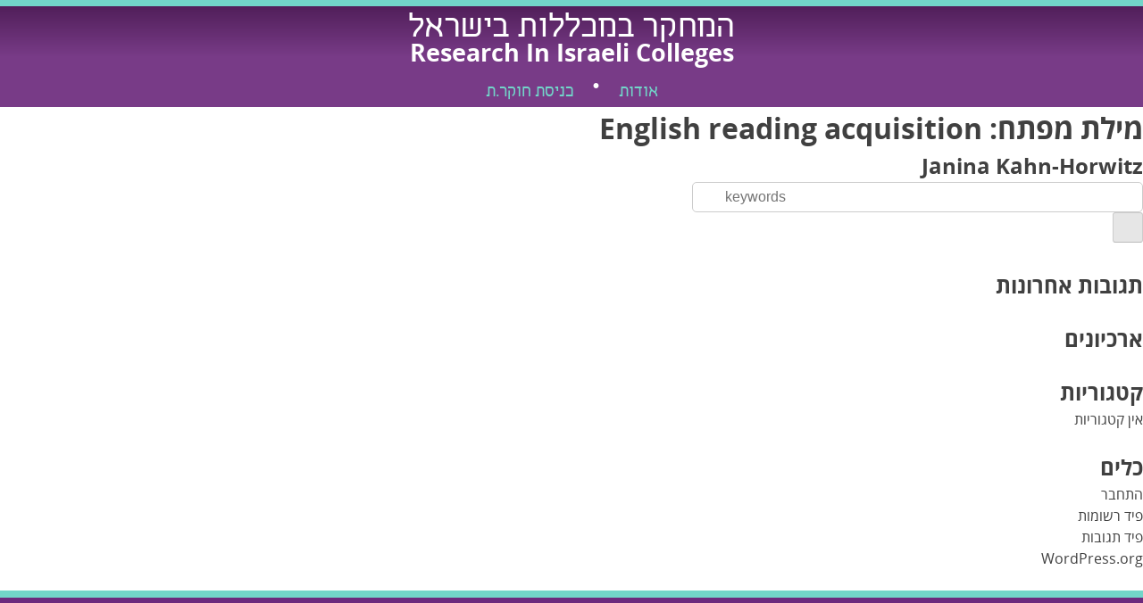

--- FILE ---
content_type: text/html; charset=UTF-8
request_url: https://ric.org.il/keywords/english-reading-acquisition/
body_size: 8207
content:
<!doctype html>
<html dir="rtl" lang="he-IL">
<head>
	<meta name="google-site-verification" content="TXC7-QAAKVXKGWKCeBFSEezk1aabow2GwPGdSeFqcnQ" />
    <meta charset="UTF-8">
    <meta name="viewport" content="width=device-width, initial-scale=1">
    <link rel="profile" href="https://gmpg.org/xfn/11">
	
	<meta name='robots' content='index, follow, max-image-preview:large, max-snippet:-1, max-video-preview:-1' />

	<!-- This site is optimized with the Yoast SEO Premium plugin v19.3 (Yoast SEO v19.10) - https://yoast.com/wordpress/plugins/seo/ -->
	<title>ארכיון English reading acquisition | המחקר במכללות</title>
	<link rel="canonical" href="https://ric.org.il/keywords/english-reading-acquisition/" />
	<meta property="og:locale" content="he_IL" />
	<meta property="og:type" content="article" />
	<meta property="og:title" content="ארכיון English reading acquisition" />
	<meta property="og:url" content="https://ric.org.il/keywords/english-reading-acquisition/" />
	<meta property="og:site_name" content="המחקר במכללות" />
	<meta name="twitter:card" content="summary_large_image" />
	<script type="application/ld+json" class="yoast-schema-graph">{"@context":"https://schema.org","@graph":[{"@type":"CollectionPage","@id":"https://ric.org.il/keywords/english-reading-acquisition/","url":"https://ric.org.il/keywords/english-reading-acquisition/","name":"ארכיון English reading acquisition | המחקר במכללות","isPartOf":{"@id":"https://ric.org.il/#website"},"breadcrumb":{"@id":"https://ric.org.il/keywords/english-reading-acquisition/#breadcrumb"},"inLanguage":"he-IL"},{"@type":"BreadcrumbList","@id":"https://ric.org.il/keywords/english-reading-acquisition/#breadcrumb","itemListElement":[{"@type":"ListItem","position":1,"name":"דף הבית","item":"https://ric.org.il/"},{"@type":"ListItem","position":2,"name":"English reading acquisition"}]},{"@type":"WebSite","@id":"https://ric.org.il/#website","url":"https://ric.org.il/","name":"המחקר במכללות","description":"אינדקס המחקר במכללות","publisher":{"@id":"https://ric.org.il/#organization"},"potentialAction":[{"@type":"SearchAction","target":{"@type":"EntryPoint","urlTemplate":"https://ric.org.il/?s={search_term_string}"},"query-input":"required name=search_term_string"}],"inLanguage":"he-IL"},{"@type":"Organization","@id":"https://ric.org.il/#organization","name":"המחקר במכללות","url":"https://ric.org.il/","logo":{"@type":"ImageObject","inLanguage":"he-IL","@id":"https://ric.org.il/#/schema/logo/image/","url":"https://i0.wp.com/ric.org.il/wp-content/uploads/2022/11/logo.png?fit=384%2C67&ssl=1","contentUrl":"https://i0.wp.com/ric.org.il/wp-content/uploads/2022/11/logo.png?fit=384%2C67&ssl=1","width":384,"height":67,"caption":"המחקר במכללות"},"image":{"@id":"https://ric.org.il/#/schema/logo/image/"}}]}</script>
	<!-- / Yoast SEO Premium plugin. -->


<link rel='dns-prefetch' href='//cdn.enable.co.il' />
<link rel='dns-prefetch' href='//ajax.googleapis.com' />
<link rel='dns-prefetch' href='//i0.wp.com' />
<link rel='dns-prefetch' href='//i1.wp.com' />
<link rel='dns-prefetch' href='//i2.wp.com' />
<link rel='dns-prefetch' href='//c0.wp.com' />
<link rel="alternate" type="application/rss+xml" title="המחקר במכללות &laquo; פיד‏" href="https://ric.org.il/feed/" />
<link rel="alternate" type="application/rss+xml" title="המחקר במכללות &laquo; פיד תגובות‏" href="https://ric.org.il/comments/feed/" />
<link rel="alternate" type="application/rss+xml" title="המחקר במכללות &laquo; פיד מילת מפתח English reading acquisition" href="https://ric.org.il/keywords/english-reading-acquisition/feed/" />
<script>
window._wpemojiSettings = {"baseUrl":"https:\/\/s.w.org\/images\/core\/emoji\/14.0.0\/72x72\/","ext":".png","svgUrl":"https:\/\/s.w.org\/images\/core\/emoji\/14.0.0\/svg\/","svgExt":".svg","source":{"concatemoji":"https:\/\/ric.org.il\/wp-includes\/js\/wp-emoji-release.min.js?ver=6.3.7"}};
/*! This file is auto-generated */
!function(i,n){var o,s,e;function c(e){try{var t={supportTests:e,timestamp:(new Date).valueOf()};sessionStorage.setItem(o,JSON.stringify(t))}catch(e){}}function p(e,t,n){e.clearRect(0,0,e.canvas.width,e.canvas.height),e.fillText(t,0,0);var t=new Uint32Array(e.getImageData(0,0,e.canvas.width,e.canvas.height).data),r=(e.clearRect(0,0,e.canvas.width,e.canvas.height),e.fillText(n,0,0),new Uint32Array(e.getImageData(0,0,e.canvas.width,e.canvas.height).data));return t.every(function(e,t){return e===r[t]})}function u(e,t,n){switch(t){case"flag":return n(e,"\ud83c\udff3\ufe0f\u200d\u26a7\ufe0f","\ud83c\udff3\ufe0f\u200b\u26a7\ufe0f")?!1:!n(e,"\ud83c\uddfa\ud83c\uddf3","\ud83c\uddfa\u200b\ud83c\uddf3")&&!n(e,"\ud83c\udff4\udb40\udc67\udb40\udc62\udb40\udc65\udb40\udc6e\udb40\udc67\udb40\udc7f","\ud83c\udff4\u200b\udb40\udc67\u200b\udb40\udc62\u200b\udb40\udc65\u200b\udb40\udc6e\u200b\udb40\udc67\u200b\udb40\udc7f");case"emoji":return!n(e,"\ud83e\udef1\ud83c\udffb\u200d\ud83e\udef2\ud83c\udfff","\ud83e\udef1\ud83c\udffb\u200b\ud83e\udef2\ud83c\udfff")}return!1}function f(e,t,n){var r="undefined"!=typeof WorkerGlobalScope&&self instanceof WorkerGlobalScope?new OffscreenCanvas(300,150):i.createElement("canvas"),a=r.getContext("2d",{willReadFrequently:!0}),o=(a.textBaseline="top",a.font="600 32px Arial",{});return e.forEach(function(e){o[e]=t(a,e,n)}),o}function t(e){var t=i.createElement("script");t.src=e,t.defer=!0,i.head.appendChild(t)}"undefined"!=typeof Promise&&(o="wpEmojiSettingsSupports",s=["flag","emoji"],n.supports={everything:!0,everythingExceptFlag:!0},e=new Promise(function(e){i.addEventListener("DOMContentLoaded",e,{once:!0})}),new Promise(function(t){var n=function(){try{var e=JSON.parse(sessionStorage.getItem(o));if("object"==typeof e&&"number"==typeof e.timestamp&&(new Date).valueOf()<e.timestamp+604800&&"object"==typeof e.supportTests)return e.supportTests}catch(e){}return null}();if(!n){if("undefined"!=typeof Worker&&"undefined"!=typeof OffscreenCanvas&&"undefined"!=typeof URL&&URL.createObjectURL&&"undefined"!=typeof Blob)try{var e="postMessage("+f.toString()+"("+[JSON.stringify(s),u.toString(),p.toString()].join(",")+"));",r=new Blob([e],{type:"text/javascript"}),a=new Worker(URL.createObjectURL(r),{name:"wpTestEmojiSupports"});return void(a.onmessage=function(e){c(n=e.data),a.terminate(),t(n)})}catch(e){}c(n=f(s,u,p))}t(n)}).then(function(e){for(var t in e)n.supports[t]=e[t],n.supports.everything=n.supports.everything&&n.supports[t],"flag"!==t&&(n.supports.everythingExceptFlag=n.supports.everythingExceptFlag&&n.supports[t]);n.supports.everythingExceptFlag=n.supports.everythingExceptFlag&&!n.supports.flag,n.DOMReady=!1,n.readyCallback=function(){n.DOMReady=!0}}).then(function(){return e}).then(function(){var e;n.supports.everything||(n.readyCallback(),(e=n.source||{}).concatemoji?t(e.concatemoji):e.wpemoji&&e.twemoji&&(t(e.twemoji),t(e.wpemoji)))}))}((window,document),window._wpemojiSettings);
</script>
<style>
img.wp-smiley,
img.emoji {
	display: inline !important;
	border: none !important;
	box-shadow: none !important;
	height: 1em !important;
	width: 1em !important;
	margin: 0 0.07em !important;
	vertical-align: -0.1em !important;
	background: none !important;
	padding: 0 !important;
}
</style>
	<link rel='stylesheet' id='wp-block-library-rtl-css' href='https://c0.wp.com/c/6.3.7/wp-includes/css/dist/block-library/style-rtl.min.css' media='all' />
<style id='wp-block-library-inline-css'>
.has-text-align-justify{text-align:justify;}
</style>
<style id='classic-theme-styles-inline-css'>
/*! This file is auto-generated */
.wp-block-button__link{color:#fff;background-color:#32373c;border-radius:9999px;box-shadow:none;text-decoration:none;padding:calc(.667em + 2px) calc(1.333em + 2px);font-size:1.125em}.wp-block-file__button{background:#32373c;color:#fff;text-decoration:none}
</style>
<style id='global-styles-inline-css'>
body{--wp--preset--color--black: #000000;--wp--preset--color--cyan-bluish-gray: #abb8c3;--wp--preset--color--white: #ffffff;--wp--preset--color--pale-pink: #f78da7;--wp--preset--color--vivid-red: #cf2e2e;--wp--preset--color--luminous-vivid-orange: #ff6900;--wp--preset--color--luminous-vivid-amber: #fcb900;--wp--preset--color--light-green-cyan: #7bdcb5;--wp--preset--color--vivid-green-cyan: #00d084;--wp--preset--color--pale-cyan-blue: #8ed1fc;--wp--preset--color--vivid-cyan-blue: #0693e3;--wp--preset--color--vivid-purple: #9b51e0;--wp--preset--gradient--vivid-cyan-blue-to-vivid-purple: linear-gradient(135deg,rgba(6,147,227,1) 0%,rgb(155,81,224) 100%);--wp--preset--gradient--light-green-cyan-to-vivid-green-cyan: linear-gradient(135deg,rgb(122,220,180) 0%,rgb(0,208,130) 100%);--wp--preset--gradient--luminous-vivid-amber-to-luminous-vivid-orange: linear-gradient(135deg,rgba(252,185,0,1) 0%,rgba(255,105,0,1) 100%);--wp--preset--gradient--luminous-vivid-orange-to-vivid-red: linear-gradient(135deg,rgba(255,105,0,1) 0%,rgb(207,46,46) 100%);--wp--preset--gradient--very-light-gray-to-cyan-bluish-gray: linear-gradient(135deg,rgb(238,238,238) 0%,rgb(169,184,195) 100%);--wp--preset--gradient--cool-to-warm-spectrum: linear-gradient(135deg,rgb(74,234,220) 0%,rgb(151,120,209) 20%,rgb(207,42,186) 40%,rgb(238,44,130) 60%,rgb(251,105,98) 80%,rgb(254,248,76) 100%);--wp--preset--gradient--blush-light-purple: linear-gradient(135deg,rgb(255,206,236) 0%,rgb(152,150,240) 100%);--wp--preset--gradient--blush-bordeaux: linear-gradient(135deg,rgb(254,205,165) 0%,rgb(254,45,45) 50%,rgb(107,0,62) 100%);--wp--preset--gradient--luminous-dusk: linear-gradient(135deg,rgb(255,203,112) 0%,rgb(199,81,192) 50%,rgb(65,88,208) 100%);--wp--preset--gradient--pale-ocean: linear-gradient(135deg,rgb(255,245,203) 0%,rgb(182,227,212) 50%,rgb(51,167,181) 100%);--wp--preset--gradient--electric-grass: linear-gradient(135deg,rgb(202,248,128) 0%,rgb(113,206,126) 100%);--wp--preset--gradient--midnight: linear-gradient(135deg,rgb(2,3,129) 0%,rgb(40,116,252) 100%);--wp--preset--font-size--small: 13px;--wp--preset--font-size--medium: 20px;--wp--preset--font-size--large: 36px;--wp--preset--font-size--x-large: 42px;--wp--preset--spacing--20: 0.44rem;--wp--preset--spacing--30: 0.67rem;--wp--preset--spacing--40: 1rem;--wp--preset--spacing--50: 1.5rem;--wp--preset--spacing--60: 2.25rem;--wp--preset--spacing--70: 3.38rem;--wp--preset--spacing--80: 5.06rem;--wp--preset--shadow--natural: 6px 6px 9px rgba(0, 0, 0, 0.2);--wp--preset--shadow--deep: 12px 12px 50px rgba(0, 0, 0, 0.4);--wp--preset--shadow--sharp: 6px 6px 0px rgba(0, 0, 0, 0.2);--wp--preset--shadow--outlined: 6px 6px 0px -3px rgba(255, 255, 255, 1), 6px 6px rgba(0, 0, 0, 1);--wp--preset--shadow--crisp: 6px 6px 0px rgba(0, 0, 0, 1);}:where(.is-layout-flex){gap: 0.5em;}:where(.is-layout-grid){gap: 0.5em;}body .is-layout-flow > .alignleft{float: left;margin-inline-start: 0;margin-inline-end: 2em;}body .is-layout-flow > .alignright{float: right;margin-inline-start: 2em;margin-inline-end: 0;}body .is-layout-flow > .aligncenter{margin-left: auto !important;margin-right: auto !important;}body .is-layout-constrained > .alignleft{float: left;margin-inline-start: 0;margin-inline-end: 2em;}body .is-layout-constrained > .alignright{float: right;margin-inline-start: 2em;margin-inline-end: 0;}body .is-layout-constrained > .aligncenter{margin-left: auto !important;margin-right: auto !important;}body .is-layout-constrained > :where(:not(.alignleft):not(.alignright):not(.alignfull)){max-width: var(--wp--style--global--content-size);margin-left: auto !important;margin-right: auto !important;}body .is-layout-constrained > .alignwide{max-width: var(--wp--style--global--wide-size);}body .is-layout-flex{display: flex;}body .is-layout-flex{flex-wrap: wrap;align-items: center;}body .is-layout-flex > *{margin: 0;}body .is-layout-grid{display: grid;}body .is-layout-grid > *{margin: 0;}:where(.wp-block-columns.is-layout-flex){gap: 2em;}:where(.wp-block-columns.is-layout-grid){gap: 2em;}:where(.wp-block-post-template.is-layout-flex){gap: 1.25em;}:where(.wp-block-post-template.is-layout-grid){gap: 1.25em;}.has-black-color{color: var(--wp--preset--color--black) !important;}.has-cyan-bluish-gray-color{color: var(--wp--preset--color--cyan-bluish-gray) !important;}.has-white-color{color: var(--wp--preset--color--white) !important;}.has-pale-pink-color{color: var(--wp--preset--color--pale-pink) !important;}.has-vivid-red-color{color: var(--wp--preset--color--vivid-red) !important;}.has-luminous-vivid-orange-color{color: var(--wp--preset--color--luminous-vivid-orange) !important;}.has-luminous-vivid-amber-color{color: var(--wp--preset--color--luminous-vivid-amber) !important;}.has-light-green-cyan-color{color: var(--wp--preset--color--light-green-cyan) !important;}.has-vivid-green-cyan-color{color: var(--wp--preset--color--vivid-green-cyan) !important;}.has-pale-cyan-blue-color{color: var(--wp--preset--color--pale-cyan-blue) !important;}.has-vivid-cyan-blue-color{color: var(--wp--preset--color--vivid-cyan-blue) !important;}.has-vivid-purple-color{color: var(--wp--preset--color--vivid-purple) !important;}.has-black-background-color{background-color: var(--wp--preset--color--black) !important;}.has-cyan-bluish-gray-background-color{background-color: var(--wp--preset--color--cyan-bluish-gray) !important;}.has-white-background-color{background-color: var(--wp--preset--color--white) !important;}.has-pale-pink-background-color{background-color: var(--wp--preset--color--pale-pink) !important;}.has-vivid-red-background-color{background-color: var(--wp--preset--color--vivid-red) !important;}.has-luminous-vivid-orange-background-color{background-color: var(--wp--preset--color--luminous-vivid-orange) !important;}.has-luminous-vivid-amber-background-color{background-color: var(--wp--preset--color--luminous-vivid-amber) !important;}.has-light-green-cyan-background-color{background-color: var(--wp--preset--color--light-green-cyan) !important;}.has-vivid-green-cyan-background-color{background-color: var(--wp--preset--color--vivid-green-cyan) !important;}.has-pale-cyan-blue-background-color{background-color: var(--wp--preset--color--pale-cyan-blue) !important;}.has-vivid-cyan-blue-background-color{background-color: var(--wp--preset--color--vivid-cyan-blue) !important;}.has-vivid-purple-background-color{background-color: var(--wp--preset--color--vivid-purple) !important;}.has-black-border-color{border-color: var(--wp--preset--color--black) !important;}.has-cyan-bluish-gray-border-color{border-color: var(--wp--preset--color--cyan-bluish-gray) !important;}.has-white-border-color{border-color: var(--wp--preset--color--white) !important;}.has-pale-pink-border-color{border-color: var(--wp--preset--color--pale-pink) !important;}.has-vivid-red-border-color{border-color: var(--wp--preset--color--vivid-red) !important;}.has-luminous-vivid-orange-border-color{border-color: var(--wp--preset--color--luminous-vivid-orange) !important;}.has-luminous-vivid-amber-border-color{border-color: var(--wp--preset--color--luminous-vivid-amber) !important;}.has-light-green-cyan-border-color{border-color: var(--wp--preset--color--light-green-cyan) !important;}.has-vivid-green-cyan-border-color{border-color: var(--wp--preset--color--vivid-green-cyan) !important;}.has-pale-cyan-blue-border-color{border-color: var(--wp--preset--color--pale-cyan-blue) !important;}.has-vivid-cyan-blue-border-color{border-color: var(--wp--preset--color--vivid-cyan-blue) !important;}.has-vivid-purple-border-color{border-color: var(--wp--preset--color--vivid-purple) !important;}.has-vivid-cyan-blue-to-vivid-purple-gradient-background{background: var(--wp--preset--gradient--vivid-cyan-blue-to-vivid-purple) !important;}.has-light-green-cyan-to-vivid-green-cyan-gradient-background{background: var(--wp--preset--gradient--light-green-cyan-to-vivid-green-cyan) !important;}.has-luminous-vivid-amber-to-luminous-vivid-orange-gradient-background{background: var(--wp--preset--gradient--luminous-vivid-amber-to-luminous-vivid-orange) !important;}.has-luminous-vivid-orange-to-vivid-red-gradient-background{background: var(--wp--preset--gradient--luminous-vivid-orange-to-vivid-red) !important;}.has-very-light-gray-to-cyan-bluish-gray-gradient-background{background: var(--wp--preset--gradient--very-light-gray-to-cyan-bluish-gray) !important;}.has-cool-to-warm-spectrum-gradient-background{background: var(--wp--preset--gradient--cool-to-warm-spectrum) !important;}.has-blush-light-purple-gradient-background{background: var(--wp--preset--gradient--blush-light-purple) !important;}.has-blush-bordeaux-gradient-background{background: var(--wp--preset--gradient--blush-bordeaux) !important;}.has-luminous-dusk-gradient-background{background: var(--wp--preset--gradient--luminous-dusk) !important;}.has-pale-ocean-gradient-background{background: var(--wp--preset--gradient--pale-ocean) !important;}.has-electric-grass-gradient-background{background: var(--wp--preset--gradient--electric-grass) !important;}.has-midnight-gradient-background{background: var(--wp--preset--gradient--midnight) !important;}.has-small-font-size{font-size: var(--wp--preset--font-size--small) !important;}.has-medium-font-size{font-size: var(--wp--preset--font-size--medium) !important;}.has-large-font-size{font-size: var(--wp--preset--font-size--large) !important;}.has-x-large-font-size{font-size: var(--wp--preset--font-size--x-large) !important;}
.wp-block-navigation a:where(:not(.wp-element-button)){color: inherit;}
:where(.wp-block-post-template.is-layout-flex){gap: 1.25em;}:where(.wp-block-post-template.is-layout-grid){gap: 1.25em;}
:where(.wp-block-columns.is-layout-flex){gap: 2em;}:where(.wp-block-columns.is-layout-grid){gap: 2em;}
.wp-block-pullquote{font-size: 1.5em;line-height: 1.6;}
</style>
<link rel='stylesheet' id='dashicons-css' href='https://c0.wp.com/c/6.3.7/wp-includes/css/dashicons.min.css' media='all' />
<link rel='stylesheet' id='jp-css' href='https://ric.org.il/wp-content/themes/college-research/css/jplist.styles.css?ver=6.3.7' media='all' />
<link rel='stylesheet' id='college-research-style-rtl-css' href='https://ric.org.il/wp-content/themes/college-research/style-rtl.css?ver=1.5' media='all' />
<style id='college-research-style-inline-css'>
 { clip: rect(1px, 1px, 1px, 1px); height: 1px; position: absolute; overflow: hidden; width: 1px; }
</style>
<link rel='stylesheet' id='slick-style-css' href='https://ric.org.il/wp-content/themes/college-research/css/slick.css?ver=1.8.1' media='all' />
<link rel='stylesheet' id='hamburger-css' href='https://ric.org.il/wp-content/themes/college-research/css/hamburgers.min.css?ver=1.1.3' media='all' />
<link rel='stylesheet' id='style-css' href='https://ric.org.il/wp-content/themes/college-research/css/style.css?ver=1.5' media='all' />
<link rel='stylesheet' id='jquery-ui-css-css' href='//ajax.googleapis.com/ajax/libs/jqueryui/1.13.2/themes/smoothness/jquery-ui.css?ver=1.13.2' media='' />
<link rel='stylesheet' id='jetpack_css-rtl-css' href='https://c0.wp.com/p/jetpack/9.1.1/css/jetpack-rtl.css' media='all' />
<link rel="https://api.w.org/" href="https://ric.org.il/wp-json/" /><link rel="EditURI" type="application/rsd+xml" title="RSD" href="https://ric.org.il/xmlrpc.php?rsd" />
<meta name="generator" content="WordPress 6.3.7" />
<style type='text/css'>img#wpstats{display:none}</style><style>.recentcomments a{display:inline !important;padding:0 !important;margin:0 !important;}</style>			<style type="text/css">
				/* If html does not have either class, do not show lazy loaded images. */
				html:not( .jetpack-lazy-images-js-enabled ):not( .js ) .jetpack-lazy-image {
					display: none;
				}
			</style>
			<script>
				document.documentElement.classList.add(
					'jetpack-lazy-images-js-enabled'
				);
			</script>
		<link rel="icon" href="https://i2.wp.com/ric.org.il/wp-content/uploads/2020/11/favicon.png?fit=32%2C32&#038;ssl=1" sizes="32x32" />
<link rel="icon" href="https://i2.wp.com/ric.org.il/wp-content/uploads/2020/11/favicon.png?fit=192%2C192&#038;ssl=1" sizes="192x192" />
<link rel="apple-touch-icon" href="https://i2.wp.com/ric.org.il/wp-content/uploads/2020/11/favicon.png?fit=180%2C180&#038;ssl=1" />
<meta name="msapplication-TileImage" content="https://i2.wp.com/ric.org.il/wp-content/uploads/2020/11/favicon.png?fit=270%2C270&#038;ssl=1" />
		<style id="wp-custom-css">
			.container > span.ltr {
    font-family: "Open Sans Hebrew",sans-serif;
    font-size: 30px;
    font-weight: 400;
    line-height: 0;
    text-transform: capitalize;
}


/* Page template researcher
--------------------------------------------- */
.page-template-researcher .disciplinesModal {
		display: none;
    position: fixed;
    top: 5vh;
    left: 50%;
    background: #ffff;
    width: 80%;
    border: 1px solid #ccc;
    border-radius: 5px;
    transform: translateX(-50%);
    height: 80vh;
    overflow-y: auto;
    padding: 20px;
}

/* .page-template-researcher .select2-container--open .select2-dropdown {
	display: none;
} */

html {
direction: rtl !important;
}		</style>
			
</head>

<body class="rtl archive tax-keywords term-english-reading-acquisition term-7081 hfeed">
<div id="page" class="site">
    <a class="skip-link screen-reader-text" href="#primary">Skip to content</a>

    <header id="masthead" class="site-header">
        <div class="header-top">
            <div><a href="https://ric.org.il">המחקר במכללות בישראל</a>
            <br>
                <a class="en-title" href="https://ric.org.il">Research In Israeli Colleges</a>
            </div>
            <nav id="site-navigation" class="main-navigation">
				<div class="menu-pages-container"><ul id="primary-menu" class="menu"><li id="menu-item-310" class="menu-item menu-item-type-post_type menu-item-object-page menu-item-310"><a href="https://ric.org.il/about-contact/">אודות</a></li>
<li id="menu-item-4230" class="menu-item menu-item-type-post_type menu-item-object-page menu-item-4230"><a href="https://ric.org.il/login/">כניסת חוקר.ת</a></li>
</ul></div>            </nav><!-- #site-navigation -->

            <div id="hamburger-menu">
                <button class="hamburger hamburger--slider" type="button">
                    <span class="hamburger-box">
                         <span class="hamburger-inner"></span>
                     </span>
                </button>
	            <div class="menu-mobile-container"><ul id="mobile" class="menu"><li id="menu-item-1288" class="menu-item menu-item-type-post_type menu-item-object-page menu-item-home menu-item-1288"><a href="https://ric.org.il/">דף הבית</a></li>
<li id="menu-item-1289" class="menu-item menu-item-type-post_type menu-item-object-page menu-item-1289"><a href="https://ric.org.il/about-contact/">אודות</a></li>
<li id="menu-item-1290" class="menu-item menu-item-type-post_type menu-item-object-page menu-item-1290"><a href="https://ric.org.il/colleges/">המכללות</a></li>
<li id="menu-item-1292" class="menu-item menu-item-type-post_type_archive menu-item-object-researcher menu-item-1292"><a href="https://ric.org.il/researcher/">החוקרים</a></li>
<li id="menu-item-1291" class="menu-item menu-item-type-post_type_archive menu-item-object-research_institute menu-item-1291"><a href="https://ric.org.il/research_institute/">מכוני המחקר</a></li>
</ul></div>            </div>
        </div>
    </header><!-- #masthead -->

	<main id="primary" class="site-main">

		
			<header class="page-header">
				<h1 class="page-title">מילת מפתח: <span>English reading acquisition</span></h1>			</header><!-- .page-header -->

			
<article id="post-8000" class="post-8000 researcher type-researcher status-publish hentry colleges-oranim disciplines-education-learning-disabilities disciplines-english-studies disciplines-linguistics disciplines-psycholinguistics keywords-cross-linguistic-impact keywords-diagnostic-assessment keywords-english-orthography keywords-english-reading-acquisition keywords-english-spelling-acquisition keywords-individual-differences keywords-struggling-english-foreign-language-learners keywords-teacher-knowledge keywords-teaching-and-learning">
	<header class="entry-header">
		<h2 class="entry-title"><a href="https://ric.org.il/researcher/janina-kahn-horwitz/" rel="bookmark">Janina Kahn-Horwitz</a></h2>	</header><!-- .entry-header -->

	
	<div class="entry-content">
			</div><!-- .entry-content -->

	<footer class="entry-footer">
			</footer><!-- .entry-footer -->
</article><!-- #post-8000 -->

	</main><!-- #main -->


<aside id="secondary" class="widget-area">
	<section id="search-2" class="widget widget_search"><form action="https://ric.org.il/researcher/" method="get" class="freestyle-search-form">
    <div class="inputcontainer">
        <input type="text" name="s" id="search" value="" placeholder="keywords" aria-label="Keywords">
        <div class="icon-container">
            <i class="loader"></i>
        </div>
    </div>
    <input type="submit" class="search-btn" value="">
</form>
</section><section id="recent-comments-2" class="widget widget_recent_comments"><h2 class="widget-title">תגובות אחרונות</h2><ul id="recentcomments"></ul></section><section id="archives-2" class="widget widget_archive"><h2 class="widget-title">ארכיונים</h2>
			<ul>
							</ul>

			</section><section id="categories-2" class="widget widget_categories"><h2 class="widget-title">קטגוריות</h2>
			<ul>
				<li class="cat-item-none">אין קטגוריות</li>			</ul>

			</section><section id="meta-2" class="widget widget_meta"><h2 class="widget-title">כלים</h2>
		<ul>
						<li><a rel="nofollow" href="https://ric.org.il/college-login/">התחבר</a></li>
			<li><a href="https://ric.org.il/feed/">פיד רשומות</a></li>
			<li><a href="https://ric.org.il/comments/feed/">פיד תגובות</a></li>

			<li><a href="https://he.wordpress.org/">WordPress.org</a></li>
		</ul>

		</section></aside><!-- #secondary -->

<footer id="colophon" class="site-footer">
    <div class="container">
        <div class="flex-container">
            <ul class="menu-sec">
								                    <li><a href="https://ric.org.il/terms-of-use/">
                            <span class="menu-title">Terms of Use</span>
													                            <span class="seperator">|</span>
						                        </a>
                    </li>

				                    <li><a href="https://ric.org.il/about-contact/">
                            <span class="menu-title">Contact Us</span>
							<image src="https://i2.wp.com/ric.org.il/wp-content/uploads/2021/02/envalope.png?fit=31%2C22&ssl=1">						                        </a>
                    </li>

				            </ul>
            <div class="site-info">
                <a href="https://www.artic4u.co.il/" target="_blank" title="www.artic4u.co.il">
					Designed by <strong>Artic</strong>                </a>
                <span class="sep"> | </span>
                <a href="https://webtales.co.il/" title="webtales.co.il" target="_blank">
					Developed by                    <img src="https://ric.org.il/wp-content/themes/college-research/css/icons/Webtales-Group-Logo-16px-Grayscale.png" alt="Webtales logo" class="dev-credit-logo" alt="מחקר במכללות">
                </a>
            </div>

        </div>
    </div>
</footer><!-- #colophon -->
</div><!-- #page -->
<script src='https://c0.wp.com/p/jetpack/9.1.1/_inc/build/photon/photon.min.js' id='jetpack-photon-js'></script>
<script src='https://cdn.enable.co.il/licenses/enable-L9402f0opi7gvuc-0921-37999/init.js?ver=1.4' id='enable-accessibility-js'></script>
<script src='https://ric.org.il/wp-content/themes/college-research/js/navigation.js?ver=1.5' id='college-research-navigation-js'></script>
<script src='https://ric.org.il/wp-content/themes/college-research/js/jquery-2.2.4.min.js?ver=2.2.4' id='jquery-js'></script>
<script src='https://ric.org.il/wp-content/themes/college-research/js/jplist.min.js?ver=6.3.7' id='jp-js'></script>
<script src='https://ric.org.il/wp-content/themes/college-research/js/slick.min.js?ver=1.8.1' id='slick-js'></script>
<script src='https://ric.org.il/wp-content/themes/college-research/js/circle-progress.min.js?ver=1.2.2' id='jquery-circle-js'></script>
<script src='https://c0.wp.com/c/6.3.7/wp-includes/js/jquery/ui/core.min.js' id='jquery-ui-core-js'></script>
<script src='https://c0.wp.com/c/6.3.7/wp-includes/js/jquery/ui/menu.min.js' id='jquery-ui-menu-js'></script>
<script src='https://c0.wp.com/c/6.3.7/wp-includes/js/dist/vendor/wp-polyfill-inert.min.js' id='wp-polyfill-inert-js'></script>
<script src='https://c0.wp.com/c/6.3.7/wp-includes/js/dist/vendor/regenerator-runtime.min.js' id='regenerator-runtime-js'></script>
<script src='https://c0.wp.com/c/6.3.7/wp-includes/js/dist/vendor/wp-polyfill.min.js' id='wp-polyfill-js'></script>
<script src='https://c0.wp.com/c/6.3.7/wp-includes/js/dist/dom-ready.min.js' id='wp-dom-ready-js'></script>
<script src='https://c0.wp.com/c/6.3.7/wp-includes/js/dist/hooks.min.js' id='wp-hooks-js'></script>
<script src='https://c0.wp.com/c/6.3.7/wp-includes/js/dist/i18n.min.js' id='wp-i18n-js'></script>
<script id="wp-i18n-js-after">
wp.i18n.setLocaleData( { 'text direction\u0004ltr': [ 'rtl' ] } );
</script>
<script id='wp-a11y-js-translations'>
( function( domain, translations ) {
	var localeData = translations.locale_data[ domain ] || translations.locale_data.messages;
	localeData[""].domain = domain;
	wp.i18n.setLocaleData( localeData, domain );
} )( "default", {"translation-revision-date":"2023-05-28 22:06:16+0000","generator":"GlotPress\/4.0.1","domain":"messages","locale_data":{"messages":{"":{"domain":"messages","plural-forms":"nplurals=2; plural=n != 1;","lang":"he_IL"},"Notifications":["\u05d4\u05ea\u05e8\u05d0\u05d5\u05ea"]}},"comment":{"reference":"wp-includes\/js\/dist\/a11y.js"}} );
</script>
<script src='https://c0.wp.com/c/6.3.7/wp-includes/js/dist/a11y.min.js' id='wp-a11y-js'></script>
<script id='jquery-ui-autocomplete-js-extra'>
var uiAutocompleteL10n = {"noResults":"\u05dc\u05d0 \u05e0\u05de\u05e6\u05d0\u05d5 \u05ea\u05d5\u05e6\u05d0\u05d5\u05ea.","oneResult":"\u05e0\u05de\u05e6\u05d0 \u05ea\u05d5\u05e6\u05d0\u05d4 \u05d0\u05d7\u05ea. \u05e0\u05d9\u05ea\u05df \u05dc\u05d4\u05e9\u05ea\u05de\u05e9 \u05d1\u05de\u05e7\u05e9\u05d9 \u05d4\u05d7\u05e6\u05d9\u05dd \u05dc\u05e0\u05d5\u05d5\u05d8 \u05dc\u05de\u05e2\u05dc\u05d4 \u05d5\u05dc\u05de\u05d8\u05d4.","manyResults":"\u05e0\u05de\u05e6\u05d0\u05d5 %d \u05ea\u05d5\u05e6\u05d0\u05d5\u05ea. \u05e0\u05d9\u05ea\u05df \u05dc\u05d4\u05e9\u05ea\u05de\u05e9 \u05d1\u05de\u05e7\u05e9\u05d9 \u05d4\u05d7\u05e6\u05d9\u05dd \u05dc\u05e0\u05d5\u05d5\u05d8 \u05dc\u05de\u05e2\u05dc\u05d4 \u05d5\u05dc\u05de\u05d8\u05d4.","itemSelected":"\u05e4\u05e8\u05d9\u05d8 \u05e0\u05d1\u05d7\u05e8."};
</script>
<script src='https://c0.wp.com/c/6.3.7/wp-includes/js/jquery/ui/autocomplete.min.js' id='jquery-ui-autocomplete-js'></script>
<script id='college-scripts-js-extra'>
var WP = {"siteURL":"https:\/\/ric.org.il","ajaxUrl":"https:\/\/ric.org.il\/wp-admin\/admin-ajax.php","ajaxNonce":"adc7272df7"};
</script>
<script src='https://ric.org.il/wp-content/themes/college-research/js/scripts.js?ver=1.5' id='college-scripts-js'></script>
<script src='https://ric.org.il/wp-content/plugins/jetpack/vendor/automattic/jetpack-lazy-images/src/js/lazy-images.min.js?ver=1.0.0' id='jetpack-lazy-images-js'></script>
<script type='text/javascript' src='https://stats.wp.com/e-202604.js' async='async' defer='defer'></script>
<script type='text/javascript'>
	_stq = window._stq || [];
	_stq.push([ 'view', {v:'ext',j:'1:9.1.1',blog:'185669240',post:'0',tz:'2',srv:'ric.org.il'} ]);
	_stq.push([ 'clickTrackerInit', '185669240', '0' ]);
</script>

</body>
</html>


<!-- Page cached by LiteSpeed Cache 6.5.4 on 2026-01-22 20:38:57 -->

--- FILE ---
content_type: text/css
request_url: https://ric.org.il/wp-content/themes/college-research/css/style.css?ver=1.5
body_size: 8038
content:
@font-face{font-family:"Open Sans Hebrew";font-style:normal;font-weight:400;font-display:swap;src:url("fonts/open_sans_hebrew/opensanshebrew-regular-webfont.woff") format("woff")}@font-face{font-family:"Open Sans Hebrew";font-style:normal;font-weight:700;font-display:swap;src:url("fonts/open_sans_hebrew/opensanshebrew-bold-webfont.woff") format("woff")}@font-face{font-family:"Open Sans Hebrew";font-style:italic;font-weight:400;font-display:swap;src:url("fonts/open_sans_hebrew/opensanshebrew-italic-webfont.woff") format("woff")}@font-face{font-family:"Open Sans Hebrew";font-style:italic;font-weight:700;font-display:swap;src:url("fonts/open_sans_hebrew/opensanshebrew-bolditalic-webfont.woff") format("woff")}@font-face{font-family:"Carmelit";font-style:normal;font-weight:400;font-display:swap;src:url("fonts/carmelit/carmelitregular.woff") format("woff")}@font-face{font-family:"Carmelit";font-style:normal;font-weight:700;font-display:swap;src:url("fonts/carmelit/carmelitbold.woff") format("woff")}#college-svg-icon .cls-1,#college-svg-icon .cls-2,#college-svg-icon .cls-3{fill:none;stroke-linecap:round;stroke-linejoin:round}#college-svg-icon .cls-1,#college-svg-icon .cls-2{stroke:#6c297d}#college-svg-icon .cls-1{stroke-width:1.71px}#college-svg-icon .cls-2{stroke-width:1.88px}#college-svg-icon .cls-3{stroke:#fad34f;stroke-width:3px}#institue-svg-icon .cls-1,#institue-svg-icon .cls-2,#institue-svg-icon .cls-4{fill:none}#institue-svg-icon .cls-1,#institue-svg-icon .cls-2{stroke:#6c297d}#institue-svg-icon .cls-1,#institue-svg-icon .cls-4{stroke-linejoin:round}#institue-svg-icon .cls-1{stroke-width:1.88px}#institue-svg-icon .cls-2{stroke-miterlimit:10;stroke-width:1.13px}#institue-svg-icon .cls-3{fill:#6c297d}#institue-svg-icon .cls-4{stroke:#fad34f;stroke-linecap:round;stroke-width:3px}#researcher-svg-icon .cls-1,#researcher-svg-icon .cls-2{fill:none;stroke-linecap:round;stroke-linejoin:round}#researcher-svg-icon .cls-1{stroke:#6c297d;stroke-width:2.06px}#researcher-svg-icon .cls-2{stroke:#fad34f;stroke-width:3px}#researcher-archive-icon .cls-1{fill:#6c297d}.be-spaced{line-height:3}.text-center{text-align:center}#menu-archives{align-items:stretch;justify-content:space-between;line-height:1}#menu-archives li{align-items:center;background-color:#72d5c9;border-radius:0 0 20px 20px;display:flex;text-align:center;transition-duration:400ms;width:32.75%;padding:5px 0}#menu-archives li:hover,#menu-archives li.current-menu-item{background-color:#6c297d}#menu-archives li:hover #college-svg-icon .cls-1,#menu-archives li:hover #college-svg-icon .cls-2,#menu-archives li.current-menu-item #college-svg-icon .cls-1,#menu-archives li.current-menu-item #college-svg-icon .cls-2{stroke:#fff}#menu-archives li:hover #researcher-svg-icon .cls-1,#menu-archives li.current-menu-item #researcher-svg-icon .cls-1{stroke:#fff}#menu-archives li:hover #institue-svg-icon .cls-1,#menu-archives li:hover #institue-svg-icon .cls-2,#menu-archives li.current-menu-item #institue-svg-icon .cls-1,#menu-archives li.current-menu-item #institue-svg-icon .cls-2{stroke:#fff}#menu-archives li:hover #institue-svg-icon .cls-3,#menu-archives li.current-menu-item #institue-svg-icon .cls-3{stroke:#fff}#menu-archives li:hover a,#menu-archives li.current-menu-item a{color:#fff}#menu-archives li svg{height:2em;width:2em;margin:0 .7em}@media(max-width: 1199px){#menu-archives li svg{margin:0 .5em}}#menu-archives li a{font-family:Carmelit,sans-serif;font-size:24px}#menu-archives li a .en-title{display:block;font-size:18px}#menu-archives li .menu-titles{text-align:right}#menu-archives li .svg-wrapper{display:flex}#menu-archives svg{width:2em;margin:0 .7em}@media(max-width: 1199px){#menu-archives svg{margin:0 .5em}}@media all and (max-width: 899px){#menu-archives{margin-bottom:40px}#menu-archives li{display:block}#menu-archives li .menu-titles{text-align:center}#menu-archives li svg{margin:5px auto}}@media screen and (max-width: 599px){#menu-archives li svg{height:8.3vw;width:8.3vw;margin:5px auto}}@media screen and (max-width: 899px){#menu-archives li a:not(.svg-wrapper){display:none}#menu-archives li a.svg-wrapper{display:flex;justify-content:center;width:100%}}@media screen and (max-width: 599px){#menu-archives{font-size:0}#menu-archives li a.svg-wrapper{font-size:0;display:inline}}#researcher-archive .researcher-list-container{max-height:400px}#researcher-archive .researcher-separator{background-color:#72d5c9;color:#72d5c9;height:1px;margin-bottom:.25em;transition-duration:.5s}#researcher-archive .researcher-block{border-bottom:1px solid #72d5c9;display:flex;padding-top:.4em}#researcher-archive .researcher-block .researcher-image{height:90px;margin:0 auto;object-fit:contain;width:90px}#researcher-archive .researcher-block .researcher-image.round{border-radius:50%;object-fit:cover;margin-left:10px}#researcher-archive .researcher-block .researcher-name{color:#6c297d;font-size:23px;font-weight:bold;margin-bottom:.25em;line-height:1.3;white-space:nowrap}#researcher-archive .researcher-block .researcher-college a:hover{text-decoration:underline}#researcher-archive .researcher-block .en-researcher-name{font-size:18px}@media screen and (max-width: 599px){#researcher-archive .researcher-block{margin-bottom:10vw}#researcher-archive .researcher-block .overlay-container,#researcher-archive .researcher-block .researcher-image,#researcher-archive .researcher-block .overlay{height:19.3vw;min-height:88px;min-width:88px;width:19.3vw}#researcher-archive .researcher-block .researcher-name a{font-size:16px}#researcher-archive .researcher-block .researcher-name a.en-researcher-name{display:none}#researcher-archive .researcher-block .researcher-college{font-size:14px}}#researcher-archive .researcher,#college-main .researcher{margin:0 22px;position:relative;width:21%;text-align:center;margin:0 0 5.75em}#researcher-archive .researcher:hover .researcher-separator,#college-main .researcher:hover .researcher-separator{background-color:#783b87;color:#783b87}#researcher-archive .researcher:hover .overlay,#college-main .researcher:hover .overlay{opacity:1}#researcher-archive .researcher:hover img,#college-main .researcher:hover img{opacity:0}#researcher-archive .researcher .overlay-container,#college-main .researcher .overlay-container{position:relative;height:116px;margin:0 auto 1em;object-fit:contain;width:116px}#researcher-archive .researcher .researcher-image,#college-main .researcher .researcher-image{height:116px;margin:0 auto 1em;object-fit:contain;width:116px;transition:.5s ease}#researcher-archive .researcher .researcher-image.round,#college-main .researcher .researcher-image.round{border-radius:50%;object-fit:cover}#researcher-archive .researcher .overlay,#college-main .researcher .overlay{position:absolute;top:0;bottom:0;border-radius:50%;left:0;right:0;height:116px;width:116px;opacity:0;transition:.5s ease;display:flex;justify-content:center;align-items:center;background-color:#f6f6f6;background-image:url("icons/arrow_researchers_mousover.svg");background-repeat:no-repeat;background-size:12px 30px;background-position:center center}#researcher-archive .researcher .researcher-name,#college-main .researcher .researcher-name{font-size:23px;margin-bottom:.25em;line-height:1;white-space:nowrap}#researcher-archive .researcher .researcher-separator,#college-main .researcher .researcher-separator{background-color:#72d5c9;color:#72d5c9;height:4px;margin-bottom:.25em;transition-duration:.5s}#researcher-archive .researcher .researcher-college a:hover,#college-main .researcher .researcher-college a:hover{text-decoration:underline}#researcher-archive .researcher .en-researcher-name,#college-main .researcher .en-researcher-name{font-size:18px}@media screen and (max-width: 599px){#researcher-archive .researcher,#college-main .researcher{margin-bottom:10vw}#researcher-archive .researcher .overlay-container,#researcher-archive .researcher .researcher-image,#researcher-archive .researcher .overlay,#college-main .researcher .overlay-container,#college-main .researcher .researcher-image,#college-main .researcher .overlay{height:19.3vw;min-height:88px;min-width:88px;width:19.3vw}#researcher-archive .researcher .researcher-name a,#college-main .researcher .researcher-name a{font-size:16px}#researcher-archive .researcher .researcher-name a.en-researcher-name,#college-main .researcher .researcher-name a.en-researcher-name{display:none}#researcher-archive .researcher .researcher-college,#college-main .researcher .researcher-college{font-size:14px}}@media screen and (max-width: 1199px){#researcher-archive .researcher,#college-main .researcher{width:29%}}@media screen and (max-width: 899px){#researcher-archive .researcher,#college-main .researcher{width:45%}}.researcher-list-container{min-height:300px}.tax-colleges .researcher-list-container{display:flex;flex-wrap:wrap;justify-content:space-between}.publications-list{direction:ltr;list-style-image:url("icons/bullet-arrow-left.svg");padding-left:15px}.publications-list li{padding-right:.5em;margin-bottom:.9em}.publications-list .publication-title{margin-bottom:.25em}.publications-list .dir-rtl .publication-title{direction:rtl;text-align:right}.publications-list .dir-ltr .publication-title{direction:ltr;text-align:left}#researcher-archive .banner-bg{padding-top:.5em;margin-bottom:.5em;background-image:url("icons/researchers-banner-bg.png");background-position:50% 40%;background-repeat:no-repeat;background-size:cover}#researcher-archive .banner-info-wrapper{padding:0}#researcher-archive .banner-info{text-align:center;position:relative}#researcher-archive .banner-info img{left:50%;max-height:70%;opacity:.3;position:absolute;top:50%;transform:translate(-50%, -50%)}@media screen and (max-width: 599px){#researcher-archive .banner-info-wrapper{padding:10.5vw 0}}#researcher-archive h1{font-family:Carmelit;font-size:70px;color:#6c297d;font-weight:400;padding:.5em;position:relative}#researcher-archive h1 svg{height:1em;margin-left:.5em}#researcher-archive h1 .headline-first-row{border-bottom:2px solid #6c297d}#researcher-archive h1 .headline-sec-row{display:block;font-family:"Open Sans Hebrew";font-size:30px;font-weight:bold}@media screen and (max-width: 599px){#researcher-archive h1{font-size:10vw}#researcher-archive h1 svg{display:block;margin:0 auto}#researcher-archive h1 .headline-sec-row{font-size:6vw}}#researcher-archive .form-wrapper{background-color:#efefef;padding:1.5em 0;color:#fff}#researcher-archive .choosen-keywords{background-color:rgba(204,204,204,.55);border-radius:13px;color:#000;direction:ltr;overflow:hidden;padding:10px 20px;position:relative;width:45%}@media all and (max-width: 1199px){#researcher-archive .choosen-keywords{width:auto}}#researcher-archive .choosen-keywords a{cursor:pointer}#researcher-archive .choosen-keywords h3{color:#6c297d;direction:rtl}@media all and (max-width: 1199px){#researcher-archive .choosen-keywords{font-size:1.5rem}}@media all and (max-width: 899px){#researcher-archive .choosen-keywords{margin-bottom:40px}}@media all and (max-width: 599px){#researcher-archive .choosen-keywords{font-size:1rem}#researcher-archive .choosen-keywords p{margin-bottom:.5em}}#research-institute-archive .banner-bg{padding-top:.5em;margin-bottom:.5em;background-image:url("icons/researchers-banner-bg.png");background-position:50% 40%;background-repeat:no-repeat;background-size:cover}#research-institute-archive .banner-info-wrapper{padding:4em 0}#research-institute-archive .banner-info{text-align:center;position:relative}#research-institute-archive .banner-info img{left:50%;max-height:100%;opacity:.3;position:absolute;top:50%;transform:translate(-50%, -50%)}@media screen and (max-width: 599px){#research-institute-archive .banner-info-wrapper{padding:10.5vw 0}}#research-institute-archive h1{font-family:Carmelit;font-size:70px;color:#6c297d;font-weight:400;padding:.5em;position:relative}#research-institute-archive h1 svg{height:1em;margin-left:.5em}#research-institute-archive h1 .headline-first-row{border-bottom:2px solid #6c297d}#research-institute-archive h1 .headline-sec-row{display:block;font-family:"Open Sans Hebrew";font-size:30px;font-weight:bold}@media screen and (max-width: 599px){#research-institute-archive h1{font-size:10vw}#research-institute-archive h1 svg{display:block;margin:0 auto}#research-institute-archive h1 .headline-sec-row{font-size:6vw}}#research-institute-archive .form-wrapper{background-color:#efefef;padding:2em;color:#fff}#research-institute-archive #institute-list{overflow:hidden;padding-bottom:100px}#research-institute-archive .institute-block{border-bottom:1px solid #72d5c9;padding:.75em 24px .65em;width:600px}#research-institute-archive .institute-name{font-size:24px;font-family:"Open Sans Hebrew",sans-serif;font-weight:700;position:relative;line-height:1.2}#research-institute-archive .institute-name::before{background-image:url("icons/bullets_arrow.svg");background-repeat:no-repeat;background-size:contain;content:"";height:.7916em;position:absolute;right:-24px;top:.45em;width:.375em}#research-institute-archive .institute-name a{display:block}#research-institute-archive .institute-college{font-size:18px;font-family:"Open Sans Hebrew",sans-serif}#research-institute-archive article{display:flex;justify-content:space-around}#research-institute-archive .institutes-list-container{border-top:1px solid #72d5c9;min-width:600px;width:600px}#research-institute-archive .researchers-filter{padding:1.25em 0;margin-bottom:71px;text-align:center}@media screen and (max-width: 599px){#research-institute-archive .researchers-filter{margin-bottom:11vw}}#research-institute-archive .researchers-filter select{-moz-appearance:none;-webkit-appearance:none;background:#fff url("icons/dropdown_arow.svg") no-repeat;background-size:10px 10px;background-position-x:1em;background-position-y:50%;border-radius:5px;margin-left:1.5em;outline:none;padding:.25em .75em .25em 2.25em;width:225px}#research-institute-archive .researchers-filter label{color:#6c297d;font-family:Carmelit,sans-serif;font-size:24px;margin-left:1em}@media screen and (max-width: 599px){#research-institute-archive .researchers-filter label,#research-institute-archive .researchers-filter select{margin-left:0}}@media screen and (min-width: 900px){#research-institute-archive .researchers-filter .institutes-shuffle-form{display:flex}}@media screen and (max-width: 899px){#research-institute-archive .researchers-filter .institutes-shuffle-form label{display:block}}@media screen and (max-width: 1199px){#research-institute-archive .institute-name{font-size:18px}#research-institute-archive .institutes-list-container{min-width:500px;width:500px}#research-institute-archive .institute-block{width:500px}#research-institute-archive .main-image-container{padding-right:50px}#research-institute-archive .institute-name .en{text-align:left}}@media screen and (max-width: 899px){#research-institute-archive .main-image-container{display:none}#research-institute-archive .institutes-list-container{min-width:0;width:100%}#research-institute-archive .institute-block{width:100%}}#colleges-archive-main{margin-bottom:71px}#colleges-archive-main .banner-bg{padding-top:.5em;margin-bottom:.5em;background-image:url("icons/researchers-banner-bg.png");background-position:50% 40%;background-repeat:no-repeat;background-size:cover}#colleges-archive-main .banner-info-wrapper{padding:4em 0}#colleges-archive-main .banner-info{text-align:center;position:relative}#colleges-archive-main .banner-info img{left:50%;max-height:100%;opacity:.3;position:absolute;top:50%;transform:translate(-50%, -50%)}@media screen and (max-width: 599px){#colleges-archive-main .banner-info-wrapper{padding:10.5vw 0}}#colleges-archive-main h1{font-family:Carmelit;font-size:70px;color:#6c297d;font-weight:400;padding:.5em;position:relative}#colleges-archive-main h1 svg{height:1em;margin-left:.5em}#colleges-archive-main h1 .headline-first-row{border-bottom:2px solid #6c297d}#colleges-archive-main h1 .headline-sec-row{display:block;font-family:"Open Sans Hebrew";font-size:30px;font-weight:bold}@media screen and (max-width: 599px){#colleges-archive-main h1{font-size:10vw}#colleges-archive-main h1 svg{display:block;margin:0 auto}#colleges-archive-main h1 .headline-sec-row{font-size:6vw}}@media screen and (max-width: 599px){#colleges-archive-main{margin-bottom:11vw}}#college-gallery{align-items:flex-start;display:flex;flex-wrap:wrap;justify-content:space-between}#college-gallery .college-block{margin-bottom:71px;text-align:center;width:253px}@media screen and (max-width: 599px){#college-gallery .college-block{margin-bottom:11vw}}#featured-colleges-carousel{position:relative;border-bottom:1px solid #72d5c9;padding-bottom:3em;margin-bottom:71px}@media screen and (max-width: 599px){#featured-colleges-carousel{margin-bottom:11vw}}#featured-colleges-carousel .featured-colleges-image-wrapper{width:67%;direction:rtl;opacity:0;transition:opacity 500ms}#featured-colleges-carousel .featured-colleges-image-wrapper.slick-initialized{opacity:1}#featured-colleges-carousel .featured-colleges-info-wrapper{direction:rtl;opacity:0;transition:opacity 500ms;width:33%}#featured-colleges-carousel .featured-colleges-info-wrapper.slick-initialized{opacity:1}#featured-colleges-carousel .sliders{display:flex;align-items:stretch;width:100%}#featured-colleges-carousel .sliders .slick-list{height:100%}#featured-colleges-carousel .sliders .slick-track{height:100%}#featured-colleges-carousel .featured-college-image-slide .featured-college-image-container{position:relative;font-size:0}#featured-colleges-carousel .featured-college-image-slide .featured-college-image-container .college-main-image{height:466px;width:100%;object-fit:cover;border-radius:0 17px 17px 0}#featured-colleges-carousel .featured-college-image-slide .featured-college-image-container .college-logo-mark-padding{background-color:#fff;border-radius:6px;position:absolute;right:10px;top:10px;padding:8px}#featured-colleges-carousel .featured-college-image-slide .featured-college-image-container .college-logo-mark{max-height:89px}#featured-colleges-carousel .featured-college-info-slide .featured-college-info{background-color:#6c297d;border-radius:17px 0 0 17px;color:#fff;display:flex;flex-direction:column;font-family:"Open Sans Hebrew",sans-serif;height:100%;padding:28px}#featured-colleges-carousel .featured-college-info-slide .featured-college-info .featured-college-name{font-size:18px;text-align:center}#featured-colleges-carousel .featured-college-info-slide .featured-college-info .featured-college-address{font-size:18px;text-align:center}#featured-colleges-carousel .featured-college-info-slide .featured-college-info .featured-college-website{text-align:center;font-size:18px;margin-bottom:.8em;word-break:break-word}#featured-colleges-carousel .featured-college-info-slide .featured-college-info .featured-college-website a{color:#72d5c9}#featured-colleges-carousel .featured-college-info-slide .featured-college-info .featured-college-discipline-headline{font-size:16px;font-weight:700;margin-bottom:.6em;text-align:left}#featured-colleges-carousel .featured-college-info-slide .featured-college-info .featured-college-disciplines{direction:ltr;flex-grow:1;font-size:16px}#featured-colleges-carousel .featured-college-info-slide .featured-college-info .featured-college-disciplines li{margin-bottom:.75em}#featured-colleges-carousel .featured-college-info-slide .featured-college-info .featured-college-disciplines .discipline-link:hover{text-decoration:underline;color:#fff}#featured-colleges-carousel .featured-college-info-slide .featured-college-info .featured-college-cta-wrapper{text-align:center}#featured-colleges-carousel .featured-college-info-slide .featured-college-info .featured-college-cta{border-radius:10px;border:2px solid #72d5c9;color:#72d5c9;display:inline-block;padding:5px 30px}#featured-colleges-carousel .navigation-container{text-align:center;padding:3em 0 0}#featured-colleges-carousel #slider-navigation{position:relative;margin:0 auto;display:inline-flex}#featured-colleges-carousel .college-next,#featured-colleges-carousel .college-prev{border:0;background-repeat:no-repeat;background-color:transparent;background-image:url("icons/bullets_arrow.svg");cursor:pointer;height:30px;position:absolute;outline:none;width:13px}#featured-colleges-carousel .college-next{right:-50px;transform:rotate(180deg)}#featured-colleges-carousel .college-prev{left:-50px}#featured-colleges-carousel .slick-dots{display:inline-flex;flex-direction:row-reverse}#featured-colleges-carousel .slick-dots li button{border:0;background-repeat:no-repeat;background-color:transparent;background-image:url("icons/slider_small_rectangle.svg");color:#72d5c9;cursor:pointer;font-size:0;height:11px;margin:0 5px;outline:0;width:11px}#featured-colleges-carousel .slick-dots li:not(.slick-active){opacity:.25}@media screen and (max-width: 1199px){#featured-colleges-carousel .featured-college-info-slide .featured-college-info .featured-college-disciplines{font-size:14px}}@media screen and (max-width: 899px){#featured-colleges-carousel .sliders{display:block}#featured-colleges-carousel .sliders .featured-colleges-image-wrapper{height:300px;width:100%}#featured-colleges-carousel .sliders .featured-colleges-image-wrapper .featured-college-image-container .college-main-image{border-radius:0;height:300px}#featured-colleges-carousel .sliders .featured-colleges-info-wrapper{width:100%}#featured-colleges-carousel .sliders .featured-colleges-info-wrapper .featured-college-info{border-radius:0}#featured-colleges-carousel .sliders .featured-colleges-info-wrapper .featured-college-info .featured-college-name,#featured-colleges-carousel .sliders .featured-colleges-info-wrapper .featured-college-info .featured-college-address{padding:0 12px}#featured-colleges-carousel .sliders .featured-colleges-info-wrapper .featured-college-info .featured-college-discipline-headline{text-align:center}#featured-colleges-carousel .navigation-container{position:absolute;padding:0;width:92%;top:45%}#featured-colleges-carousel .navigation-container #slider-navigation{width:100%}#featured-colleges-carousel .navigation-container .slick-dots{display:none !important}#featured-colleges-carousel .navigation-container .college-prev{left:15px}#featured-colleges-carousel .navigation-container .college-next{right:15px}}#college-list{margin-bottom:71px}@media screen and (max-width: 599px){#college-list{margin-bottom:11vw}}#college-list h1{color:#6c297d;font-family:Carmelit,sans-serif;font-size:40px;font-weight:400;text-align:center}@media screen and (max-width: 599px){#college-list h1{font-size:7vw;margin-bottom:3vw}}#college-list .college-block:hover .college-block-separator{background-color:#783b87;color:#783b87}#college-list .college-block:hover .college-block-overlay{opacity:1}#college-list .college-block-image{object-fit:contain}#college-list .college-block-overlay{align-items:center;background-color:#fff;bottom:0;display:flex;height:100%;justify-content:center;left:0;opacity:0;position:absolute;right:0;top:0;transition:.4s ease;width:100%}#college-list .college-block-overlay-content{background-color:#f6f6f6;background-image:url("icons/arrow_researchers_mousover.svg");background-repeat:no-repeat;background-size:12px 30px;background-position:center center;border-radius:50%;height:116px;width:116px}#college-list .college-block-separator{background-color:#72d5c9;color:#72d5c9;height:4px;margin-bottom:.25em;transition-duration:.4s}#college-list .college-block-name{font-family:"Open Sans Hebrew",sans-serif;font-size:20px}#college-list .college-block-city{font-family:"Open Sans Hebrew",sans-serif;font-size:16px}#college-list .college-small-separator{background-color:#000;height:1px;margin:15px auto;width:32px}#college-list .college-en-name{font-family:"Open Sans Hebrew",sans-serif;font-size:16px}@media screen and (max-width: 599px){#college-list .college-block{width:46%}#college-list .college-block-name{font-size:16px}#college-list .college-block-city{font-size:14px}#college-list .college-en-name{font-size:16px}#college-list .college-small-separator{margin:7px auto}}#college-main{padding-top:11px}#college-main h2{color:#6c297d;font-family:Carmelit,sans-serif;font-size:40px;font-weight:normal;text-align:center}#college-main h2 .en-title{font-size:30px;font-weight:bold}#college-main .inner-link{color:#6c297d;display:inline-block;text-decoration:underline;margin-bottom:1.25em}#college-main #site-navigation{margin-bottom:48px}#college-main #main-banner{border-bottom:1px solid #72d5c9}#college-main .college-main-banner{margin-bottom:71px;position:relative;height:320px;border-radius:10px}@media screen and (max-width: 599px){#college-main .college-main-banner{margin-bottom:11vw}}#college-main .college-main-banner .banner-img{border-radius:20px;height:100%;object-fit:cover;width:100%}#college-main .college-logo{background-color:#fff;position:absolute;left:50%;transform:translate(-50%, 50%);bottom:0;padding:.5em 4.1em;border-radius:10px}#college-main .college-logo img{max-height:125px}#college-main h1{color:#6c297d;font-family:"Open Sans Hebrew",sans-serif;font-weight:normal;font-size:40px;text-align:center;margin-bottom:1.5em}#college-main #college-info{padding:4em 0 4.9em;border-bottom:1px solid #72d5c9}#college-main .item{font-family:"Open Sans Hebrew",sans-serif;font-size:18px;padding:0 2em;text-align:center;width:33%}#college-main .item .matching-icons{margin-bottom:.3em;object-fit:contain;width:70px}#college-main .item h3{font-size:30px;font-weight:normal;line-height:1.2;margin-bottom:.5em}#college-main .item h3 .en-title{display:block;font-size:22px}#college-main .item .bottom-space{margin-bottom:1.3em}#college-main .item .strong-link{color:#6c297d;text-decoration:underline}#college-main .item a{word-break:break-word}#college-main #researcers-list{border-bottom:1px solid #72d5c9;padding-top:67px}#college-main #researcers-list .researchers-filter{background-color:#efefef;padding:1.25em 0;margin-bottom:71px;text-align:center}@media screen and (max-width: 599px){#college-main #researcers-list .researchers-filter{margin-bottom:11vw}}#college-main #researcers-list .researchers-filter select{-moz-appearance:none;-webkit-appearance:none;background:#fff url("icons/dropdown_arow.svg") no-repeat;background-size:10px 10px;background-position-x:1em;background-position-y:50%;border-radius:5px;margin-left:1.5em;outline:none;padding:.25em .75em .25em 2.25em;width:225px}#college-main #researcers-list .researchers-filter label{color:#6c297d;font-family:Carmelit,sans-serif;font-size:24px;margin-left:1em}@media screen and (max-width: 599px){#college-main #researcers-list .researchers-filter label,#college-main #researcers-list .researchers-filter select{margin-left:0}}#college-main #research-institutes{padding-bottom:87px;padding-top:67px}#college-main #research-institutes .research-institutes-list ul{list-style-image:url("icons/bullets_arrow.svg");padding-right:15px}#college-main #research-institutes .research-institutes-list li{font-family:"Open Sans Hebrew",sans-serif;font-size:24px;line-height:1.2;margin-bottom:1.25em;padding-right:.4em}#college-main #research-institutes .research-institutes-list li .en-title{display:block}#college-main #research-institutes .research-institutes-image{text-align:center}#college-main .college-visualizations{padding-top:40px}@media screen and (min-width: 900px){#college-main .college-visualizations{align-items:flex-start;display:flex;justify-content:space-between}}@media screen and (max-width: 899px){#college-main .college-visualizations #college-visual-pie{margin-bottom:40px}}#college-main .college-visualizations h3{color:#6c297d;font-size:36px;font-family:Carmelit,sans-serif;font-weight:normal;text-align:center;margin-bottom:.5em}#college-main .college-visualizations h3 span{font-size:.75em}#college-main .college-visualizations #college-visual-pie{text-align:center}#college-main .college-visualizations #college-visual-pie>div{display:inline-block}#college-main .college-visualizations #college-visual-bubbles{text-align:center}#college-main .college-visualizations .chart-bg{background-color:#f0f0f0;border-radius:10px}@media screen and (max-width: 899px){#college-main .college-main-banner{height:155px;margin-bottom:130px}#college-main .college-logo{transform:translate(-50%, 75%)}#college-main h1{font-size:34px}#college-main .item{margin-bottom:10vw;width:100%}}@media screen and (max-width: 599px){#college-main h1{font-size:6vw}#college-main .college-logo{padding:.5em 1.15em}}#researchers-archive-list,#recent-publications{padding-top:64px;margin-bottom:71px}@media screen and (max-width: 599px){#researchers-archive-list,#recent-publications{margin-bottom:11vw}}#researchers-archive-list .researchers-filter,#recent-publications .researchers-filter{padding:1.25em 0;margin-bottom:71px;text-align:center}@media screen and (max-width: 599px){#researchers-archive-list .researchers-filter,#recent-publications .researchers-filter{margin-bottom:11vw}}#researchers-archive-list .researchers-filter select,#recent-publications .researchers-filter select{-moz-appearance:none;-webkit-appearance:none;background:#fff url("icons/dropdown_arow.svg") no-repeat;background-size:10px 10px;background-position-x:1em;background-position-y:50%;border-radius:5px;margin-left:1.5em;outline:none;padding:.25em .75em .25em 2.25em;width:225px}#researchers-archive-list .researchers-filter label,#recent-publications .researchers-filter label{color:#6c297d;font-family:Carmelit,sans-serif;font-size:24px;margin-left:1em}@media screen and (max-width: 599px){#researchers-archive-list .researchers-filter label,#researchers-archive-list .researchers-filter select,#recent-publications .researchers-filter label,#recent-publications .researchers-filter select{margin-left:0}}#researchers-archive-list h2,#recent-publications h2{color:#6c297d;font-family:Carmelit,sans-serif;font-size:40px;font-weight:normal;text-align:center}#researchers-archive-list h2 span.en-title,#recent-publications h2 span.en-title{font-size:30px}#researchers-archive-list .found-count,#recent-publications .found-count{align-items:center;display:flex;font-size:18px;justify-content:center;margin-bottom:2.8em;width:100%}#researchers-archive-list .found-count .queen-size,#recent-publications .found-count .queen-size{font-size:1.5em;margin:0 .25em}.jplist-dd{display:none}.jplist-controllers{text-align:center}#single-research-institute{margin-bottom:71px}@media screen and (max-width: 599px){#single-research-institute{margin-bottom:11vw}}#single-research-institute .banner-bg{padding-top:.5em;margin-bottom:.5em}#single-research-institute #greeting{border-bottom:1px solid #72d5c9;padding:24px 0 35px;text-align:center}#single-research-institute #greeting .researcher-figure{margin-bottom:28px}#single-research-institute #greeting .researcher-image{height:158px;width:158px}#single-research-institute #greeting .researcher-image.round{border-radius:50%;object-fit:cover}#single-research-institute #greeting .researcher-separator{background-color:#72d5c9;color:#72d5c9;height:4px;margin:0 auto 1.55em;width:158px}#single-research-institute #greeting h1{font-family:"Open Sans Hebrew",sans-serif;font-size:30px;font-weight:400;line-height:1.4;text-transform:capitalize}#single-research-institute #grants-and-awards{padding-top:66px;text-align:center}#single-research-institute #grants-and-awards h2{color:#6c297d;font-family:Carmelit,sans-serif;font-size:40px;font-weight:400;margin-bottom:1em;text-align:center}#single-research-institute #grants-and-awards .awards-container{align-items:flex-start;display:flex;flex-wrap:wrap;justify-content:space-between;margin:0 auto;max-width:875px}#single-research-institute #grants-and-awards .award-block{margin-bottom:71px;width:260px}@media screen and (max-width: 599px){#single-research-institute #grants-and-awards .award-block{margin-bottom:11vw}}#single-research-institute #grants-and-awards .award-icon{width:62px}#single-research-institute #grants-and-awards .award-separator{background-color:#72d5c9;color:#72d5c9;height:4px;margin:0 auto 1.15em;width:158px}#single-research-institute #grants-and-awards .award-label{font-family:"Open Sans Hebrew",sans-serif;font-size:18px}@media screen and (max-width: 599px){#single-research-institute #greeting h1{font-size:6vw}}#single-researcher{margin-bottom:71px}@media screen and (max-width: 599px){#single-researcher{margin-bottom:11vw}}#single-researcher .banner-bg{padding-top:.5em;margin-bottom:.5em}#single-researcher #greeting{border-bottom:1px solid #72d5c9;padding:24px 0 35px;text-align:center}#single-researcher #greeting .researcher-figure{margin-bottom:28px}#single-researcher #greeting .researcher-image{height:158px;width:158px}#single-researcher #greeting .researcher-image.round{border-radius:50%;object-fit:cover}#single-researcher #greeting .researcher-separator{background-color:#72d5c9;color:#72d5c9;height:4px;margin:0 auto 1.55em;width:158px}#single-researcher #greeting h1{font-family:"Open Sans Hebrew",sans-serif;font-size:30px;font-weight:400;line-height:1.4;text-transform:capitalize}#single-researcher #grants-and-awards{padding-top:66px;text-align:center}#single-researcher #grants-and-awards h2{color:#6c297d;font-family:Carmelit,sans-serif;font-size:40px;font-weight:400;margin-bottom:1em;text-align:center}#single-researcher #grants-and-awards h2 .en-title{font-size:30px;font-weight:bold}#single-researcher #grants-and-awards .awards-container{align-items:flex-start;display:flex;flex-wrap:wrap;margin:0 auto;max-width:875px}#single-researcher #grants-and-awards .awards-container.space-around{justify-content:space-around}#single-researcher #grants-and-awards .awards-container.space-between{justify-content:space-between}#single-researcher #grants-and-awards .award-block{margin-bottom:71px;width:260px}@media screen and (max-width: 599px){#single-researcher #grants-and-awards .award-block{margin-bottom:11vw}}#single-researcher #grants-and-awards .award-icon{width:62px}#single-researcher #grants-and-awards .award-separator{background-color:#72d5c9;color:#72d5c9;height:4px;margin:0 auto 1.15em;width:158px}#single-researcher #grants-and-awards .award-label{font-family:"Open Sans Hebrew",sans-serif;font-size:18px}#single-researcher #grants-and-awards .award-fund{color:#6c297d}#single-researcher #grants-and-awards .award-research{font-weight:bold}@media screen and (max-width: 599px){#single-researcher #greeting h1{font-size:6vw}}.clear-filters{margin-bottom:71px;text-align:center}@media screen and (max-width: 599px){.clear-filters{margin-bottom:11vw}}#researcher-signup .container{max-width:800px}#researcher-signup .entry-header{padding:4em 0 0}#researcher-signup .entry-content{padding-bottom:2em}#researcher-signup h1{color:#6c297d;font-family:Carmelit,sans-serif;font-size:40px;font-weight:normal;margin-bottom:1.25em;text-align:center}#researcher-signup .acf-form-submit{padding:2em 0;text-align:left}#researcher-signup .button-primary,#researcher-signup .acf-button{background-color:#6c297d;color:#fff;padding:5px;border-radius:6px}#thankyou .popup{width:50%;padding:100px;margin:100px auto;text-align:center;border:3px solid #6c297d;border-radius:15px}#information-zebra .zebra{border-bottom:1px solid #72d5c9;padding-top:2.6em}#information-zebra .zebra:nth-child(odd){background:#efefef}#information-zebra .info-row{display:flex;align-items:flex-start;justify-content:flex-start;margin-bottom:2.2em}#information-zebra .info-label{color:#6c297d;font-family:Carmelit,sans-serif;font-size:24px;min-width:370px;width:370px}#information-zebra .info-label .info-flex{display:flex;flex-direction:column;line-height:1.1}#information-zebra .info-value{font-family:"Open Sans Hebrew",sans-serif;font-size:18px;width:100%}#information-zebra .info-value a:hover{text-decoration:underline}#information-zebra .info-flex{display:flex;flex-direction:column;line-height:1.1}@media screen and (max-width: 899px){#information-zebra .info-row.mobile-block{display:block}#information-zebra .info-row.mobile-block .info-label{padding-bottom:1.25em;width:100%}#information-zebra .info-label{min-width:270px;width:270px}}@media screen and (max-width: 599px){#information-zebra .info-label{font-size:18px;min-width:105px;width:105px}#information-zebra .info-value{word-break:break-word;font-size:14px}}#about{margin-bottom:71px}#about .banner-bg{padding-top:.5em;margin-bottom:.5em;background-image:url("icons/researchers-banner-bg.png");background-position:50% 40%;background-repeat:no-repeat;background-size:cover}#about .banner-info-wrapper{padding:4em 0}#about .banner-info{text-align:center;position:relative}#about .banner-info img{left:50%;max-height:100%;opacity:.3;position:absolute;top:50%;transform:translate(-50%, -50%)}@media screen and (max-width: 599px){#about .banner-info-wrapper{padding:10.5vw 0}}#about h1{font-family:Carmelit;font-size:70px;color:#6c297d;font-weight:400;padding:.5em;position:relative}#about h1 svg{height:1em;margin-left:.5em}#about h1 .headline-first-row{border-bottom:2px solid #6c297d}#about h1 .headline-sec-row{display:block;font-family:"Open Sans Hebrew";font-size:30px;font-weight:bold}@media screen and (max-width: 599px){#about h1{font-size:10vw}#about h1 svg{display:block;margin:0 auto}#about h1 .headline-sec-row{font-size:6vw}}@media screen and (max-width: 599px){#about{margin-bottom:11vw}}#about .about_content{padding:71px 0}#about .about_content h2,#about .about_content h3,#about .about_content h4{margin-bottom:.5em}#about #about-colleges-list a{text-decoration:underline}#about #about-colleges-list a:hover{text-decoration:none}#about .table-row{display:flex;width:100%;justify-content:space-between}#about .table-row .table-col{font-size:14px;line-height:1.5;padding:10px 4px 10px 10px;width:50%}#about .table-row .cols-group-wrapper{display:flex;width:76%}#about .table-row .cols-group{width:50%;display:flex}#about .table-row .be-bold{font-weight:bold;width:24%}#about .table-row:nth-of-type(2n){background-color:#efefef}#about .table-head{background-color:#72d5c9;color:#fff;display:flex}#about .table-head div{width:19%;padding:10px 4px 10px 10px;font-weight:bold}#about .table-head div:first-of-type{width:24%}@media screen and (max-width: 1199px){#about .table-row .cols-group-wrapper{width:66%}#about .table-row .cols-group{display:block}#about .table-row .be-bold{width:33%}#about .table-head div{width:33%}#about .table-head div:first-of-type{width:33%}#about .desk-only{display:none}}@media screen and (max-width: 599px){#about .table-row{flex-direction:column}#about .table-row .table-col{width:100%}#about .table-row .be-bold{width:100%;text-align:center}#about .table-row .cols-group-wrapper{width:100%}#about .table-row a{font-size:12px;word-break:break-word}#about .table-head div{width:50%}#about .no-mobile{display:none}}.page-404-title{text-align:center;padding:50px}#general-template h1{font-size:40px;margin:50px 0;text-align:center}#general-template .container{padding-bottom:100px}@media screen and (max-width: 599px){#general-template h1{font-size:22px;margin:20px 0;text-align:center}#general-template .container{padding-bottom:50px}}html,body,div,span,h1,h2,h3,h4,h5,h6,hr,p,ul,li,footer,header,menu,nav,section,.page,.post{border:0;box-sizing:border-box;margin:0;padding:0;vertical-align:baseline;outline:0}ol,ul{list-style:none}img{max-width:100%}a{color:currentColor;text-decoration:none;outline:0}a:visited,a:active,a:focus{color:currentColor;outline:0}input[type=text]{-webkit-user-select:text;-moz-user-select:text;-ms-user-select:text;user-select:text}.be-bold{font-weight:bold}body{margin:0;padding:0;font-family:"Open Sans Hebrew",sans-serif;font-size:16px}.container{margin:0 auto;max-width:1200px;width:92%}@media(max-width: 600px){.container{width:94%}}blockquote a{background-color:#6c297d;border-radius:5px;color:#fff;padding:.5em 1em}blockquote a:visited,blockquote a:active{color:#fff}.ui-widget-content{display:none;max-height:500px;max-width:500px;overflow:hidden auto;width:505px}.bg-eminence{background-color:#6c297d}.relative{position:relative}.be-flex{display:flex;justify-content:space-around}.be-flex.reverse{flex-direction:row-reverse}@media all and (max-width: 1199px){.be-flex.tablet-block{display:block}}@media screen and (max-width: 899px){.be-flex.mobile-block{display:block}}@media screen and (max-width: 599px){.be-flex.smartphone-block{display:block}}.ltr{direction:ltr}.btn,input.btn,.alt-btn,input.alt-btn{border-radius:17px;display:inline-block;cursor:pointer;font-family:Carmelit,sans-serif;font-size:24px;padding:5px 23px 2px;transition-duration:.25s;background-color:transparent}@media screen and (max-width: 599px){.btn,input.btn,.alt-btn,input.alt-btn{font-size:3.75vw}}.btn,input.btn{border:2px solid #6c297d;color:#6c297d;outline:0}.btn:visited,.btn:active,input.btn:visited,input.btn:active{color:#6c297d}.btn:hover,input.btn:hover{color:#fff;background-color:#6c297d}.btn:hover:visited,.btn:hover:active,input.btn:hover:visited,input.btn:hover:active{color:#fff}.alt-btn,input.alt-btn{border:2px solid #fad34d;color:#fad34d}.alt-btn:visited,.alt-btn:active,input.alt-btn:visited,input.alt-btn:active{color:#fad34d}.alt-btn:hover,input.alt-btn:hover{color:#6c297d;background-color:#fad34d}.alt-btn:hover:visited,.alt-btn:hover:active,input.alt-btn:hover:visited,input.alt-btn:hover:active{color:#6c297d}button,textarea,input,select,a{-webkit-tap-highlight-color:transparent;-webkit-user-select:none;-moz-user-select:none;-ms-user-select:none;user-select:none}#hamburger-menu{display:none}#hamburger-menu button,#hamburger-menu button:active,#hamburger-menu button:focus{border:0;outline:0;opacity:1}#hamburger-menu .menu-mobile-container{background-color:#783b87;display:flex;justify-content:center;padding:0;position:absolute;right:0;text-align:center;width:100%;z-index:1}#hamburger-menu #mobile{display:none;font-size:30px;line-height:1.75;list-style-image:url("icons/bullets_arrow.svg");margin:1em 0;padding-right:15px;text-align:right}#hamburger-menu #mobile li{padding-right:.25em}@media screen and (max-width: 899px){#hamburger-menu{display:initial}#hamburger-menu .hamburger-inner,#hamburger-menu .hamburger-inner:after,#hamburger-menu .hamburger-inner:before{background-color:#fff}#hamburger-menu .hamburger{position:absolute;left:0;top:15px}}@media screen and (max-width: 599px){#hamburger-menu .hamburger{padding:7px 10px}#hamburger-menu #mobile{font-size:5vw;line-height:2}#hamburger-menu .hamburger-box,#hamburger-menu .hamburger-inner,#hamburger-menu .hamburger-inner::before,#hamburger-menu .hamburger-inner::after{width:30px}}.header-top{align-items:center;background:linear-gradient(180deg, #72d5c9 0%, #72d5c9 5.8%, #511f5a 5.8%, #783b87 52.9%, #783b87 100%);color:#fff;display:flex;flex-direction:column;justify-content:center;padding:19px 0 0px;position:relative;width:100%}.header-top div{font-family:Carmelit,sans-serif;font-size:40px;font-weight:normal;line-height:.7;text-align:center}.header-top h1 a{color:#fff}.header-top div .en-title{font-size:27px;font-family:"Open Sans Hebrew";font-weight:bold}.header-top #primary-menu a{font-family:Carmelit,sans-serif;font-size:20px;color:#72d5c9}.header-top #primary-menu a:hover{color:#fff}.header-top .menu-pages-container{line-height:1;padding-top:5px}.header-top .menu-pages-container li.menu-item{margin:0}.header-top .menu-pages-container li.menu-item a{display:inline-block}.header-top .menu-pages-container li.menu-item::after{content:"•";margin:0 .5em}.header-top .menu-pages-container li.menu-item:last-child::after{content:none}@media screen and (max-width: 899px){.header-top #primary-menu{display:none}}@media screen and (max-width: 599px){.header-top h1{font-size:6.25vw;line-height:.8}.header-top h1 .en-title{font-size:5.25vw}}.hp-banner{padding-bottom:0;padding-top:.5em;background-repeat:no-repeat;background-position:center;background-size:cover;background-color:#e2e2e2;background-image:url("icons/bg.png")}.hp-banner .banner-content{display:flex;justify-content:center;width:80%;margin:0 auto}.hp-banner .banner-content .quote{color:#6c297d;line-height:1.2;font-size:25px;font-weight:400;margin-bottom:10px;text-align:left}.hp-banner .banner-content .content-l{display:flex;flex-direction:column;padding:0 3em;justify-content:center}.hp-banner .banner-content p{color:#6c297d}.hp-banner .banner-content .banner-content-image{padding-top:2.3em;width:12vw;min-width:200px}@media screen and (max-width: 899px){.hp-banner .banner-content{align-items:center;flex-direction:column}.hp-banner .banner-content .content-l{padding:0;text-align:center}.hp-banner .banner-content .quote{text-align:center}.hp-banner .banner-content .banner-content-image{width:45vw;min-width:45vw}.hp-banner .banner-content p{font-size:25px}}@media screen and (max-width: 599px){.hp-banner .banner-content .quote p{font-size:5.3vw}.hp-banner .banner-content p{font-size:16px}}.slide{background-color:#fff;position:relative}.slide:hover::before{content:""}.slide::before{content:none;width:100%;height:100%;position:absolute;background-color:rgba(0,0,0,.1)}.slick-track{display:flex}a.slide.slick-slide{align-items:center;display:flex;height:150px;justify-content:center;margin:0 2px;padding:16px}a.slide.slick-slide img{max-height:100%;object-fit:contain}.search-form{align-items:center;border-radius:13px;display:flex;justify-content:space-between;padding:.45em 1.9em}.search-form .main-search-form-title{color:#fff;font-family:Carmelit,sans-serif;font-size:24px;margin-left:1.2em}.search-form select{-moz-appearance:none;-webkit-appearance:none;background:#fff url("icons/dropdown_arow.svg") no-repeat;background-size:10px 10px;background-position-x:1em;background-position-y:50%;border-radius:5px;margin-left:1.5em;outline:none;padding:.25em .75em .25em 2.25em;width:225px}.search-form .search-btn{background-size:contain;background:transparent url("icons/search.svg") no-repeat;border-radius:0;border:0;cursor:pointer;height:33px;outline:0;width:35px}.search-form .search-btn:hover{background:transparent url("icons/search_mo.svg") no-repeat}.search-form form{display:flex;margin-bottom:10px}@media screen and (max-width: 1199px){.search-form{display:flex;flex-direction:column;padding:1.35em 0}.search-form .main-search-form-title{font-size:35px;margin-left:0}.search-form select{font-size:1.5rem;margin-left:.5em;width:37vw}.search-form #main-search-form{padding-bottom:1.35em}.search-form #search,.search-form #search-publications{font-size:1.5rem;margin-left:.5em;width:calc(74vw + .5em);padding-bottom:0}.search-form .search-btn{height:50px;width:50px}}@media screen and (max-width: 899px){.search-form select{font-size:1.2rem}.search-form #search,.search-form #search-publications{font-size:1.2rem}}@media screen and (max-width: 599px){.search-form .main-search-form-title{font-size:6.875vw}.search-form select,.search-form #search,.search-form #search-publications{font-size:3.75vw}.search-form select{background-position:.5em;padding:0 .25em}.search-form .search-btn{width:7.5vw;height:7.5vw}}.search-form{display:block;margin-left:20px;padding:10px 20px;width:50%}@media all and (max-width: 1199px){.search-form{margin-bottom:40px;width:100%}}.freestyle-search-form #search,.freestyle-search-form #search-publications,.publications-search-form #search,.publications-search-form #search-publications{direction:ltr;margin-left:20px;width:505px}@media all and (max-width: 1199px){.freestyle-search-form #search,.freestyle-search-form #search-publications,.publications-search-form #search,.publications-search-form #search-publications{width:70vw}}#main-search-form{margin-bottom:10px}#main-search-form select{direction:ltr;margin-left:20px;width:calc((100% - 75px)/2)}.home .banner-info,.post-type-archive-researcher .banner-info{padding:25px 0}.home .banner-info .be-flex,.post-type-archive-researcher .banner-info .be-flex{display:flex}@media all and (max-width: 1199px){.home .banner-info .be-flex,.post-type-archive-researcher .banner-info .be-flex{display:block}}.home .banner-info .be-flex .purpose,.post-type-archive-researcher .banner-info .be-flex .purpose{background-color:rgba(204,204,204,.55);border-radius:13px;color:#6c297d;overflow:hidden;padding:10px 20px;position:relative}@media all and (max-width: 1199px){.home .banner-info .be-flex .purpose,.post-type-archive-researcher .banner-info .be-flex .purpose{font-size:1.5rem}}@media all and (max-width: 899px){.home .banner-info .be-flex .purpose,.post-type-archive-researcher .banner-info .be-flex .purpose{margin-bottom:40px}}@media all and (max-width: 599px){.home .banner-info .be-flex .purpose,.post-type-archive-researcher .banner-info .be-flex .purpose{font-size:1rem}.home .banner-info .be-flex .purpose p,.post-type-archive-researcher .banner-info .be-flex .purpose p{margin-bottom:.5em}}.home section:not(:first-of-type),.post-type-archive-researcher section:not(:first-of-type){border-bottom:1px solid #72d5c9;padding-bottom:66px;padding-top:50px}#colleges-carousel{background-color:#e2e2e2;color:#6c297d;padding-bottom:39px;padding-top:23px;margin-bottom:75px;text-align:center}#colleges-carousel h2{font-size:40px;font-family:Carmelit,sans-serif;font-weight:normal;margin-bottom:13px}#colleges-carousel h2 span.en-title{font-size:30px}#colleges-carousel .colleges-container{margin-bottom:32px}@media screen and (max-width: 599px){#colleges-carousel h2{font-size:8.44vw}#colleges-carousel h2 span.en-title{font-size:6.44vw}}.freestyle-search-form input[type=text],.publications-search-form input[type=text]{border-radius:5px;margin-left:1.5em;outline:none;padding:.25em .75em .25em 2.25em;width:225px}.freestyle-search-form .inputcontainer,.publications-search-form .inputcontainer{position:relative}.freestyle-search-form .icon-container,.publications-search-form .icon-container{display:none;position:absolute;right:10px;top:calc(50% - 10px)}.freestyle-search-form .loader,.publications-search-form .loader{position:relative;height:20px;width:20px;display:inline-block;animation:around 5.4s infinite}@keyframes around{0%{transform:rotate(0deg)}100%{transform:rotate(360deg)}}.freestyle-search-form .loader::after,.freestyle-search-form .loader::before,.publications-search-form .loader::after,.publications-search-form .loader::before{content:"";background:#fff;position:absolute;display:inline-block;width:100%;height:100%;border-width:2px;border-color:#333 #333 transparent transparent;border-style:solid;border-radius:20px;box-sizing:border-box;top:0;left:0;animation:around .7s ease-in-out infinite}.freestyle-search-form .loader::after,.publications-search-form .loader::after{animation:around .7s ease-in-out .1s infinite;background:transparent}.acf-field-group[data-name=phone] .acf-fields{display:flex}#news,#recent-publications{padding-bottom:66px}#news.homey h2,#recent-publications.homey h2{color:#6c297d;font-family:Carmelit,sans-serif;font-size:40px;font-weight:normal;margin-bottom:1.4em;text-align:center}#news.homey h2 span.en-title,#recent-publications.homey h2 span.en-title{font-size:30PX}#news .halves,#recent-publications .halves{display:flex;justify-content:space-between}#news .halves .illustration,#recent-publications .halves .illustration{margin:0 auto;max-width:20%;width:20%}#news .halves .illustration img,#recent-publications .halves .illustration img{width:100%}#news .halves .content,#recent-publications .halves .content{width:75%}#news .list-container,#recent-publications .list-container{max-height:400px}#news .list li,#recent-publications .list li{border-bottom:1px solid #72d5c9;padding:1em 0}#news .list li:first-child,#recent-publications .list li:first-child{border-top:1px solid #72d5c9}@media screen and (max-width: 899px){#news .halves .content,#recent-publications .halves .content{padding-left:0;width:100%}#news .halves .illustration,#recent-publications .halves .illustration{max-width:50%;margin-bottom:2em;width:50%}}@media screen and (max-width: 599px){#news,#recent-publications{padding-bottom:0}#news h2,#recent-publications h2{font-size:8.44vw}#news h2 span.en-title,#recent-publications h2 span.en-title{font-size:6.44vw}}#recent-publications .halves .content{text-align:left;padding-left:0}#recent-publications .halves .content .list{padding-left:10px}@media screen and (max-width: 899px){#recent-publications .halves{flex-direction:column-reverse}}#news h2{color:#6c297d;font-family:Carmelit,sans-serif;font-size:40px;font-weight:normal;margin-bottom:1.4em;text-align:center}#news h2 span.en-title{font-size:30PX}#news .list-container{direction:ltr}#news .list-container .list{direction:rtl;padding-right:10px}@media screen and (max-width: 899px){#news .halves{flex-direction:column}}.scrollbar{margin-left:30px;overflow-y:scroll;margin-bottom:25px}@media all{.scrollbar{margin:0 15px 25px}}.scrollbar::-webkit-scrollbar-track{-webkit-box-shadow:inset 0 0 6px #72d5c9;background-color:#72d5c9}.scrollbar::-webkit-scrollbar{width:6px;background-color:#72d5c9}.scrollbar::-webkit-scrollbar-thumb{-webkit-box-shadow:inset 0 0 6px #72d5c9;background-color:#6c297d}#colophon{border-top:8px solid #72d5c9;background-color:#6c297d;color:#ccc;padding:62px 0}#colophon .site-info{direction:ltr;font-family:"Open Sans Hebrew",sans-serif;font-size:13px}#colophon .flex-container{display:flex;justify-content:space-between;align-items:center}#colophon .flex-container .menu-sec{display:flex;font-size:20px}#colophon .flex-container .menu-sec a{align-items:flex-end;color:#fff;display:flex;font-family:"Carmelit Regular";line-height:1.2;padding-left:10px}#colophon .flex-container .menu-sec .menu-title{border-bottom:1px solid rgba(255,255,255,.5);font-family:"Open Sans Hebrew"}#colophon .flex-container .menu-sec .seperator{padding-right:10px}#colophon .flex-container .menu-sec img{padding-right:10px}@media screen and (max-width: 599px){#colophon .flex-container{flex-direction:column}#colophon .flex-container .menu-sec{margin-bottom:25px}}.dev-credit-logo{max-height:1em}.search-terms-identifier{color:#6c297d;font-family:"Open Sans Hebrew",sans-serif;font-size:20px;padding:1.8em 0 0;text-align:center}.search-terms-identifier p{margin-bottom:.6em}.search-terms-identifier .arrow-icon{width:30px}.desert-land{text-align:center;font-size:32px;padding:2em}#circles .circles{display:flex;flex-wrap:wrap;justify-content:space-between;margin-bottom:-10px}#circles .circle{display:inline-block;line-height:1.2;margin:6px 6px 20px;position:relative;text-align:center;width:100px}#circles .circle canvas{vertical-align:top}#circles .circle strong{font-size:30px;left:0;line-height:40px;position:absolute;text-align:center;top:30px;width:100%}#circles .circle strong i{font-size:.6em;font-style:normal;font-weight:normal}#circles .circle span{color:#6c297d;display:block;font-weight:bold;margin-top:12px}@media all and (max-width: 899px){#circles .circles{justify-content:center}}#charts-and-graphs{padding:60px 0}#charts-and-graphs h2{color:#6c297d;margin-bottom:10px}#charts-and-graphs .split{display:flex;justify-content:space-between}#charts-and-graphs .hp-chart-50{background-color:#f0f0f0;border-radius:10px;padding:15px 25px;width:48%}#charts-and-graphs .chart-container{position:relative;width:50%;margin:0 auto 20px}#charts-and-graphs .legend{display:flex;flex-wrap:wrap;justify-content:flex-end}#charts-and-graphs .item{align-items:center;display:flex;direction:ltr;margin-right:10px}#charts-and-graphs .legend_circle{border-radius:50%;width:10px;height:10px;margin-right:2px}#charts-and-graphs .legend_term{font-size:12px}@media all and (max-width: 1199px){#charts-and-graphs .split{display:block}#charts-and-graphs .hp-chart-50{width:100%}}@media all and (max-width: 599px){#charts-and-graphs .hp-chart-50{margin-bottom:15px}#charts-and-graphs .item{align-items:center;display:flex;direction:ltr;margin-right:5px}#charts-and-graphs .legend_term{font-size:11px}}/*# sourceMappingURL=style.css.map */
